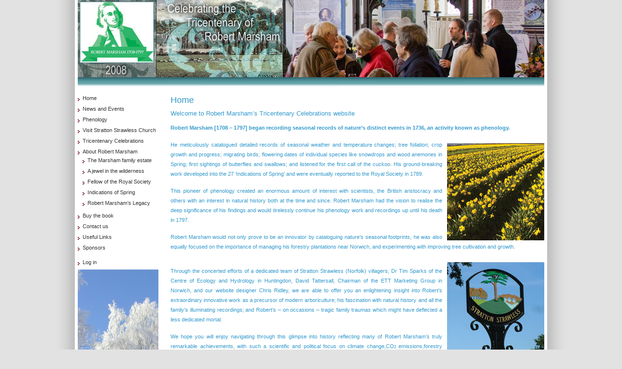

--- FILE ---
content_type: text/html; charset=UTF-8
request_url: http://www.robertmarsham.co.uk/
body_size: 7329
content:
<!DOCTYPE html PUBLIC "-//W3C//DTD XHTML 1.0 Transitional//EN" "http://www.w3.org/TR/xhtml1/DTD/xhtml1-transitional.dtd">
<html xmlns="http://www.w3.org/1999/xhtml">
<head profile="http://gmpg.org/xfn/11">
<meta http-equiv="Content-Type" content="text/html; charset=UTF-8" />
<meta name="distribution" content="global" />
<meta name="robots" content="follow, all" />
<meta name="language" content="en, sv" />
<meta name="verify-v1" content="OkxtZCDZ7WVrxXdBSB6O5zLx/E3UhiSYC6UrWDxGEUo=" >
<title> Robert Marsham</title>
<meta name="description" content="" />
<meta name="keywords" content="" />

<meta name="generator" content="WordPress 6.5.7" />
<!-- leave this for stats please -->

<link rel="Shortcut Icon" href="http://www.robertmarsham.co.uk/wp-content/themes/elements-of-seo/images/favicon.ico" type="image/x-icon" />
<link rel="alternate" type="application/rss+xml" title="RSS 2.0" href="http://www.robertmarsham.co.uk/feed/" />
<link rel="alternate" type="text/xml" title="RSS .92" href="http://www.robertmarsham.co.uk/feed/rss/" />
<link rel="alternate" type="application/atom+xml" title="Atom 0.3" href="http://www.robertmarsham.co.uk/feed/atom/" />
<link rel="pingback" href="http://www.robertmarsham.co.uk/xmlrpc.php" />
<meta name='robots' content='max-image-preview:large' />
<link rel="alternate" type="application/rss+xml" title="Robert Marsham &raquo; Home Comments Feed" href="http://www.robertmarsham.co.uk/home/feed/" />
<script type="text/javascript">
/* <![CDATA[ */
window._wpemojiSettings = {"baseUrl":"https:\/\/s.w.org\/images\/core\/emoji\/15.0.3\/72x72\/","ext":".png","svgUrl":"https:\/\/s.w.org\/images\/core\/emoji\/15.0.3\/svg\/","svgExt":".svg","source":{"concatemoji":"http:\/\/www.robertmarsham.co.uk\/wp-includes\/js\/wp-emoji-release.min.js?ver=6.5.7"}};
/*! This file is auto-generated */
!function(i,n){var o,s,e;function c(e){try{var t={supportTests:e,timestamp:(new Date).valueOf()};sessionStorage.setItem(o,JSON.stringify(t))}catch(e){}}function p(e,t,n){e.clearRect(0,0,e.canvas.width,e.canvas.height),e.fillText(t,0,0);var t=new Uint32Array(e.getImageData(0,0,e.canvas.width,e.canvas.height).data),r=(e.clearRect(0,0,e.canvas.width,e.canvas.height),e.fillText(n,0,0),new Uint32Array(e.getImageData(0,0,e.canvas.width,e.canvas.height).data));return t.every(function(e,t){return e===r[t]})}function u(e,t,n){switch(t){case"flag":return n(e,"\ud83c\udff3\ufe0f\u200d\u26a7\ufe0f","\ud83c\udff3\ufe0f\u200b\u26a7\ufe0f")?!1:!n(e,"\ud83c\uddfa\ud83c\uddf3","\ud83c\uddfa\u200b\ud83c\uddf3")&&!n(e,"\ud83c\udff4\udb40\udc67\udb40\udc62\udb40\udc65\udb40\udc6e\udb40\udc67\udb40\udc7f","\ud83c\udff4\u200b\udb40\udc67\u200b\udb40\udc62\u200b\udb40\udc65\u200b\udb40\udc6e\u200b\udb40\udc67\u200b\udb40\udc7f");case"emoji":return!n(e,"\ud83d\udc26\u200d\u2b1b","\ud83d\udc26\u200b\u2b1b")}return!1}function f(e,t,n){var r="undefined"!=typeof WorkerGlobalScope&&self instanceof WorkerGlobalScope?new OffscreenCanvas(300,150):i.createElement("canvas"),a=r.getContext("2d",{willReadFrequently:!0}),o=(a.textBaseline="top",a.font="600 32px Arial",{});return e.forEach(function(e){o[e]=t(a,e,n)}),o}function t(e){var t=i.createElement("script");t.src=e,t.defer=!0,i.head.appendChild(t)}"undefined"!=typeof Promise&&(o="wpEmojiSettingsSupports",s=["flag","emoji"],n.supports={everything:!0,everythingExceptFlag:!0},e=new Promise(function(e){i.addEventListener("DOMContentLoaded",e,{once:!0})}),new Promise(function(t){var n=function(){try{var e=JSON.parse(sessionStorage.getItem(o));if("object"==typeof e&&"number"==typeof e.timestamp&&(new Date).valueOf()<e.timestamp+604800&&"object"==typeof e.supportTests)return e.supportTests}catch(e){}return null}();if(!n){if("undefined"!=typeof Worker&&"undefined"!=typeof OffscreenCanvas&&"undefined"!=typeof URL&&URL.createObjectURL&&"undefined"!=typeof Blob)try{var e="postMessage("+f.toString()+"("+[JSON.stringify(s),u.toString(),p.toString()].join(",")+"));",r=new Blob([e],{type:"text/javascript"}),a=new Worker(URL.createObjectURL(r),{name:"wpTestEmojiSupports"});return void(a.onmessage=function(e){c(n=e.data),a.terminate(),t(n)})}catch(e){}c(n=f(s,u,p))}t(n)}).then(function(e){for(var t in e)n.supports[t]=e[t],n.supports.everything=n.supports.everything&&n.supports[t],"flag"!==t&&(n.supports.everythingExceptFlag=n.supports.everythingExceptFlag&&n.supports[t]);n.supports.everythingExceptFlag=n.supports.everythingExceptFlag&&!n.supports.flag,n.DOMReady=!1,n.readyCallback=function(){n.DOMReady=!0}}).then(function(){return e}).then(function(){var e;n.supports.everything||(n.readyCallback(),(e=n.source||{}).concatemoji?t(e.concatemoji):e.wpemoji&&e.twemoji&&(t(e.twemoji),t(e.wpemoji)))}))}((window,document),window._wpemojiSettings);
/* ]]> */
</script>
<style id='wp-emoji-styles-inline-css' type='text/css'>

	img.wp-smiley, img.emoji {
		display: inline !important;
		border: none !important;
		box-shadow: none !important;
		height: 1em !important;
		width: 1em !important;
		margin: 0 0.07em !important;
		vertical-align: -0.1em !important;
		background: none !important;
		padding: 0 !important;
	}
</style>
<link rel='stylesheet' id='wp-block-library-css' href='http://www.robertmarsham.co.uk/wp-includes/css/dist/block-library/style.min.css?ver=6.5.7' type='text/css' media='all' />
<style id='classic-theme-styles-inline-css' type='text/css'>
/*! This file is auto-generated */
.wp-block-button__link{color:#fff;background-color:#32373c;border-radius:9999px;box-shadow:none;text-decoration:none;padding:calc(.667em + 2px) calc(1.333em + 2px);font-size:1.125em}.wp-block-file__button{background:#32373c;color:#fff;text-decoration:none}
</style>
<style id='global-styles-inline-css' type='text/css'>
body{--wp--preset--color--black: #000000;--wp--preset--color--cyan-bluish-gray: #abb8c3;--wp--preset--color--white: #ffffff;--wp--preset--color--pale-pink: #f78da7;--wp--preset--color--vivid-red: #cf2e2e;--wp--preset--color--luminous-vivid-orange: #ff6900;--wp--preset--color--luminous-vivid-amber: #fcb900;--wp--preset--color--light-green-cyan: #7bdcb5;--wp--preset--color--vivid-green-cyan: #00d084;--wp--preset--color--pale-cyan-blue: #8ed1fc;--wp--preset--color--vivid-cyan-blue: #0693e3;--wp--preset--color--vivid-purple: #9b51e0;--wp--preset--gradient--vivid-cyan-blue-to-vivid-purple: linear-gradient(135deg,rgba(6,147,227,1) 0%,rgb(155,81,224) 100%);--wp--preset--gradient--light-green-cyan-to-vivid-green-cyan: linear-gradient(135deg,rgb(122,220,180) 0%,rgb(0,208,130) 100%);--wp--preset--gradient--luminous-vivid-amber-to-luminous-vivid-orange: linear-gradient(135deg,rgba(252,185,0,1) 0%,rgba(255,105,0,1) 100%);--wp--preset--gradient--luminous-vivid-orange-to-vivid-red: linear-gradient(135deg,rgba(255,105,0,1) 0%,rgb(207,46,46) 100%);--wp--preset--gradient--very-light-gray-to-cyan-bluish-gray: linear-gradient(135deg,rgb(238,238,238) 0%,rgb(169,184,195) 100%);--wp--preset--gradient--cool-to-warm-spectrum: linear-gradient(135deg,rgb(74,234,220) 0%,rgb(151,120,209) 20%,rgb(207,42,186) 40%,rgb(238,44,130) 60%,rgb(251,105,98) 80%,rgb(254,248,76) 100%);--wp--preset--gradient--blush-light-purple: linear-gradient(135deg,rgb(255,206,236) 0%,rgb(152,150,240) 100%);--wp--preset--gradient--blush-bordeaux: linear-gradient(135deg,rgb(254,205,165) 0%,rgb(254,45,45) 50%,rgb(107,0,62) 100%);--wp--preset--gradient--luminous-dusk: linear-gradient(135deg,rgb(255,203,112) 0%,rgb(199,81,192) 50%,rgb(65,88,208) 100%);--wp--preset--gradient--pale-ocean: linear-gradient(135deg,rgb(255,245,203) 0%,rgb(182,227,212) 50%,rgb(51,167,181) 100%);--wp--preset--gradient--electric-grass: linear-gradient(135deg,rgb(202,248,128) 0%,rgb(113,206,126) 100%);--wp--preset--gradient--midnight: linear-gradient(135deg,rgb(2,3,129) 0%,rgb(40,116,252) 100%);--wp--preset--font-size--small: 13px;--wp--preset--font-size--medium: 20px;--wp--preset--font-size--large: 36px;--wp--preset--font-size--x-large: 42px;--wp--preset--spacing--20: 0.44rem;--wp--preset--spacing--30: 0.67rem;--wp--preset--spacing--40: 1rem;--wp--preset--spacing--50: 1.5rem;--wp--preset--spacing--60: 2.25rem;--wp--preset--spacing--70: 3.38rem;--wp--preset--spacing--80: 5.06rem;--wp--preset--shadow--natural: 6px 6px 9px rgba(0, 0, 0, 0.2);--wp--preset--shadow--deep: 12px 12px 50px rgba(0, 0, 0, 0.4);--wp--preset--shadow--sharp: 6px 6px 0px rgba(0, 0, 0, 0.2);--wp--preset--shadow--outlined: 6px 6px 0px -3px rgba(255, 255, 255, 1), 6px 6px rgba(0, 0, 0, 1);--wp--preset--shadow--crisp: 6px 6px 0px rgba(0, 0, 0, 1);}:where(.is-layout-flex){gap: 0.5em;}:where(.is-layout-grid){gap: 0.5em;}body .is-layout-flex{display: flex;}body .is-layout-flex{flex-wrap: wrap;align-items: center;}body .is-layout-flex > *{margin: 0;}body .is-layout-grid{display: grid;}body .is-layout-grid > *{margin: 0;}:where(.wp-block-columns.is-layout-flex){gap: 2em;}:where(.wp-block-columns.is-layout-grid){gap: 2em;}:where(.wp-block-post-template.is-layout-flex){gap: 1.25em;}:where(.wp-block-post-template.is-layout-grid){gap: 1.25em;}.has-black-color{color: var(--wp--preset--color--black) !important;}.has-cyan-bluish-gray-color{color: var(--wp--preset--color--cyan-bluish-gray) !important;}.has-white-color{color: var(--wp--preset--color--white) !important;}.has-pale-pink-color{color: var(--wp--preset--color--pale-pink) !important;}.has-vivid-red-color{color: var(--wp--preset--color--vivid-red) !important;}.has-luminous-vivid-orange-color{color: var(--wp--preset--color--luminous-vivid-orange) !important;}.has-luminous-vivid-amber-color{color: var(--wp--preset--color--luminous-vivid-amber) !important;}.has-light-green-cyan-color{color: var(--wp--preset--color--light-green-cyan) !important;}.has-vivid-green-cyan-color{color: var(--wp--preset--color--vivid-green-cyan) !important;}.has-pale-cyan-blue-color{color: var(--wp--preset--color--pale-cyan-blue) !important;}.has-vivid-cyan-blue-color{color: var(--wp--preset--color--vivid-cyan-blue) !important;}.has-vivid-purple-color{color: var(--wp--preset--color--vivid-purple) !important;}.has-black-background-color{background-color: var(--wp--preset--color--black) !important;}.has-cyan-bluish-gray-background-color{background-color: var(--wp--preset--color--cyan-bluish-gray) !important;}.has-white-background-color{background-color: var(--wp--preset--color--white) !important;}.has-pale-pink-background-color{background-color: var(--wp--preset--color--pale-pink) !important;}.has-vivid-red-background-color{background-color: var(--wp--preset--color--vivid-red) !important;}.has-luminous-vivid-orange-background-color{background-color: var(--wp--preset--color--luminous-vivid-orange) !important;}.has-luminous-vivid-amber-background-color{background-color: var(--wp--preset--color--luminous-vivid-amber) !important;}.has-light-green-cyan-background-color{background-color: var(--wp--preset--color--light-green-cyan) !important;}.has-vivid-green-cyan-background-color{background-color: var(--wp--preset--color--vivid-green-cyan) !important;}.has-pale-cyan-blue-background-color{background-color: var(--wp--preset--color--pale-cyan-blue) !important;}.has-vivid-cyan-blue-background-color{background-color: var(--wp--preset--color--vivid-cyan-blue) !important;}.has-vivid-purple-background-color{background-color: var(--wp--preset--color--vivid-purple) !important;}.has-black-border-color{border-color: var(--wp--preset--color--black) !important;}.has-cyan-bluish-gray-border-color{border-color: var(--wp--preset--color--cyan-bluish-gray) !important;}.has-white-border-color{border-color: var(--wp--preset--color--white) !important;}.has-pale-pink-border-color{border-color: var(--wp--preset--color--pale-pink) !important;}.has-vivid-red-border-color{border-color: var(--wp--preset--color--vivid-red) !important;}.has-luminous-vivid-orange-border-color{border-color: var(--wp--preset--color--luminous-vivid-orange) !important;}.has-luminous-vivid-amber-border-color{border-color: var(--wp--preset--color--luminous-vivid-amber) !important;}.has-light-green-cyan-border-color{border-color: var(--wp--preset--color--light-green-cyan) !important;}.has-vivid-green-cyan-border-color{border-color: var(--wp--preset--color--vivid-green-cyan) !important;}.has-pale-cyan-blue-border-color{border-color: var(--wp--preset--color--pale-cyan-blue) !important;}.has-vivid-cyan-blue-border-color{border-color: var(--wp--preset--color--vivid-cyan-blue) !important;}.has-vivid-purple-border-color{border-color: var(--wp--preset--color--vivid-purple) !important;}.has-vivid-cyan-blue-to-vivid-purple-gradient-background{background: var(--wp--preset--gradient--vivid-cyan-blue-to-vivid-purple) !important;}.has-light-green-cyan-to-vivid-green-cyan-gradient-background{background: var(--wp--preset--gradient--light-green-cyan-to-vivid-green-cyan) !important;}.has-luminous-vivid-amber-to-luminous-vivid-orange-gradient-background{background: var(--wp--preset--gradient--luminous-vivid-amber-to-luminous-vivid-orange) !important;}.has-luminous-vivid-orange-to-vivid-red-gradient-background{background: var(--wp--preset--gradient--luminous-vivid-orange-to-vivid-red) !important;}.has-very-light-gray-to-cyan-bluish-gray-gradient-background{background: var(--wp--preset--gradient--very-light-gray-to-cyan-bluish-gray) !important;}.has-cool-to-warm-spectrum-gradient-background{background: var(--wp--preset--gradient--cool-to-warm-spectrum) !important;}.has-blush-light-purple-gradient-background{background: var(--wp--preset--gradient--blush-light-purple) !important;}.has-blush-bordeaux-gradient-background{background: var(--wp--preset--gradient--blush-bordeaux) !important;}.has-luminous-dusk-gradient-background{background: var(--wp--preset--gradient--luminous-dusk) !important;}.has-pale-ocean-gradient-background{background: var(--wp--preset--gradient--pale-ocean) !important;}.has-electric-grass-gradient-background{background: var(--wp--preset--gradient--electric-grass) !important;}.has-midnight-gradient-background{background: var(--wp--preset--gradient--midnight) !important;}.has-small-font-size{font-size: var(--wp--preset--font-size--small) !important;}.has-medium-font-size{font-size: var(--wp--preset--font-size--medium) !important;}.has-large-font-size{font-size: var(--wp--preset--font-size--large) !important;}.has-x-large-font-size{font-size: var(--wp--preset--font-size--x-large) !important;}
.wp-block-navigation a:where(:not(.wp-element-button)){color: inherit;}
:where(.wp-block-post-template.is-layout-flex){gap: 1.25em;}:where(.wp-block-post-template.is-layout-grid){gap: 1.25em;}
:where(.wp-block-columns.is-layout-flex){gap: 2em;}:where(.wp-block-columns.is-layout-grid){gap: 2em;}
.wp-block-pullquote{font-size: 1.5em;line-height: 1.6;}
</style>
<link rel="https://api.w.org/" href="http://www.robertmarsham.co.uk/wp-json/" /><link rel="alternate" type="application/json" href="http://www.robertmarsham.co.uk/wp-json/wp/v2/pages/5" /><link rel="EditURI" type="application/rsd+xml" title="RSD" href="http://www.robertmarsham.co.uk/xmlrpc.php?rsd" />
<meta name="generator" content="WordPress 6.5.7" />
<link rel="canonical" href="http://www.robertmarsham.co.uk/" />
<link rel='shortlink' href='http://www.robertmarsham.co.uk/' />
<link rel="alternate" type="application/json+oembed" href="http://www.robertmarsham.co.uk/wp-json/oembed/1.0/embed?url=http%3A%2F%2Fwww.robertmarsham.co.uk%2F" />
<link rel="alternate" type="text/xml+oembed" href="http://www.robertmarsham.co.uk/wp-json/oembed/1.0/embed?url=http%3A%2F%2Fwww.robertmarsham.co.uk%2F&#038;format=xml" />
<style type="text/css" media="screen">
<!-- @import url( http://www.robertmarsham.co.uk/wp-content/themes/lucid3col/style.css ); -->
</style>
</head>

<body>
	
	
<div id="wrap">

	<div id="masthead">
		<div id="banner" onclick="location.href='http://www.robertmarsham.co.uk';" style="cursor: pointer;">
  	    	<h1><a href="http://www.robertmarsham.co.uk">Robert Marsham</a></h1>
        </div>
	</div>


<div id="content">
<!-- begin l_sidebar -->

	<div id="l_sidebar">

	<ul class="l_sidebarwidgeted">
	<li id="pages-3" class="widget widget_pages"><h2 class="widgettitle">Navigation</h2>

			<ul>
				<li class="page_item page-item-5 current_page_item"><a href="http://www.robertmarsham.co.uk/" aria-current="page">Home</a></li>
<li class="page_item page-item-10"><a href="http://www.robertmarsham.co.uk/news-and-events/">News and Events</a></li>
<li class="page_item page-item-3"><a href="http://www.robertmarsham.co.uk/phenology/">Phenology</a></li>
<li class="page_item page-item-12"><a href="http://www.robertmarsham.co.uk/visit-stratton-strawless-church/">Visit Stratton Strawless Church</a></li>
<li class="page_item page-item-14"><a href="http://www.robertmarsham.co.uk/tricentenary-celebrations/">Tricentenary Celebrations</a></li>
<li class="page_item page-item-72 page_item_has_children"><a href="http://www.robertmarsham.co.uk/about-robert-marsham/">About Robert Marsham</a>
<ul class='children'>
	<li class="page_item page-item-20"><a href="http://www.robertmarsham.co.uk/about-robert-marsham/the-marsham-family-estate/">The Marsham family estate</a></li>
	<li class="page_item page-item-23"><a href="http://www.robertmarsham.co.uk/about-robert-marsham/a-jewel-in-the-wilderness/">A jewel in the wilderness</a></li>
	<li class="page_item page-item-53"><a href="http://www.robertmarsham.co.uk/about-robert-marsham/fellow-of-the-royal-society/">Fellow of the Royal Society</a></li>
	<li class="page_item page-item-57"><a href="http://www.robertmarsham.co.uk/about-robert-marsham/indications-of-spring/">Indications of Spring</a></li>
	<li class="page_item page-item-61"><a href="http://www.robertmarsham.co.uk/about-robert-marsham/robert-marshams-legacy/">Robert Marsham’s Legacy</a></li>
</ul>
</li>
<li class="page_item page-item-16"><a href="http://www.robertmarsham.co.uk/buy-the-book/">Buy the book</a></li>
<li class="page_item page-item-18"><a href="http://www.robertmarsham.co.uk/contact-us/">Contact us</a></li>
<li class="page_item page-item-64"><a href="http://www.robertmarsham.co.uk/useful-links/">Useful Links</a></li>
<li class="page_item page-item-122"><a href="http://www.robertmarsham.co.uk/sponsors/">Sponsors</a></li>
			</ul>

			</li>
<li id="linkcat-2" class="widget widget_links"><h2 class="widgettitle">Blogroll</h2>

	<ul class='xoxo blogroll'>
<li><a href="/wp-admin/">Log in</a></li>

	</ul>
</li>

		</ul>
        



	
<img src="http://www.robertmarsham.co.uk/wp-content/themes/lucid3col/images/left-bar/8.jpg" alt="8.jpg" />
</div>

<!-- end l_sidebar --><div id="contentleft">
		<h1 class="single"><a href="http://www.robertmarsham.co.uk/" rel="bookmark">Home</a></h1>
	<h3>Welcome to Robert Marsham&#8217;s Tricentenary Celebrations website</h3>
<p><strong>Robert Marsham [1708 &#8211; 1797] began recording seasonal records of nature&#8217;s distinct events in 1736, an activity known as <a title="Learn more about phenology" href="http://www.robertmarsham.co.uk/phenology.php">phenology</a>.</strong></p>
<p><img decoding="async" class="alignright size-full wp-image-50" src="wp-content/uploads/daffs.jpg" alt="" width="200" height="200" srcset="http://www.robertmarsham.co.uk/wp-content/uploads/daffs.jpg 200w, http://www.robertmarsham.co.uk/wp-content/uploads/daffs-150x150.jpg 150w" sizes="(max-width: 200px) 100vw, 200px" />He meticulously catalogued detailed records of seasonal weather and temperature changes; tree foliation; crop growth and progress; migrating birds; flowering dates of individual species like snowdrops and wood anemones in Spring; first sightings of butterflies and swallows; and listened for the first call of the cuckoo. His ground-breaking work developed into the 27 &#8216;Indications of Spring&#8217; and were eventually reported to the Royal Society in 1789.</p>
<p>This pioneer of phenology created an enormous amount of interest with scientists, the British aristocracy and others with an interest in natural history both at the time and since. Robert Marsham had the vision to realise the deep significance of his findings and would tirelessly continue his phenology work and recordings up until his death in 1797.</p>
<p>Robert Marsham would not only prove to be an innovator by cataloguing nature&#8217;s seasonal footprints, he was also equally focused on the importance of managing his forestry plantations near Norwich, and experimenting with improving tree cultivation and growth.</p>
<p><img decoding="async" class="alignright" src="/wp-content/uploads/sign.jpg" alt="Stratton Strawless Sign" width="200" height="200" /></p>
<p>Through the concerted efforts of a dedicated team of Stratton Strawless (Norfolk) villagers; Dr Tim Sparks of the Centre of Ecology and Hydrology in Huntingdon, David Tattersall, Chairman of the ETT Marketing Group in Norwich, and our website designer Chris Ridley, we are able to offer you an enlightening insight into Robert&#8217;s extraordinary innovative work as a precursor of modern arboriculture; his fascination with natural history and all the family&#8217;s illuminating recordings; and Robert&#8217;s &#8211; on occasions &#8211; tragic family traumas which might have deflected a less dedicated mortal.</p>
<p>We hope you will enjoy navigating through this glimpse into history reflecting many of Robert Marsham&#8217;s truly remarkable achievements, with such a scientific and political focus on climate change,CO<span style="font-size: 0.7em; line-height: 0em;">2</span> emissions,forestry protection and environmental issues today,both Robert Marsham and phenology will become even more significant with the people of Great Britain and across the world.</p>
<p>More on phenology can be found at <a title="Built in partnership with the Woodland Trust" href="http://www.phenology.org.uk/" target="_blank">www.phenology.org.uk</a> (Built in partnership with the Woodland Trust).</p>
<div style="clear:both;"></div>
 			
	<!--
	<rdf:RDF xmlns:rdf="http://www.w3.org/1999/02/22-rdf-syntax-ns#"
			xmlns:dc="http://purl.org/dc/elements/1.1/"
			xmlns:trackback="http://madskills.com/public/xml/rss/module/trackback/">
		<rdf:Description rdf:about="http://www.robertmarsham.co.uk/"
    dc:identifier="http://www.robertmarsham.co.uk/"
    dc:title="Home"
    trackback:ping="http://www.robertmarsham.co.uk/trackback/" />
</rdf:RDF>	-->
	
		
	</div>
	


</div>

<!-- The main column ends  -->

</div>
<!-- end wrap -->



<!-- begin footer -->

<div style="clear:both;"></div>
<div style="clear:both;"></div>


<div id="footer">
   <p><a href="/" title="Robert Marsham">&copy; 2026 Robert Marsham</a> | 
        <a href="http://www.chrisridley.co.uk" title="Chris Ridley Freelance photographer Norfolk">Chris Ridley</a> | <a href="http://www.exoticplantsonline.co.uk" title="Buy exotic plants online">Tropical Plants Online</a> |  <a href="http://www.organicnaturalpaint.co.uk/natural-paint/" title="The Natural & Organic Paint Co">The Organic & Natural Paint Co.</a></p>               
</div>


<script type="text/javascript">
var gaJsHost = (("https:" == document.location.protocol) ? "https://ssl." : "http://www.");
document.write(unescape("%3Cscript src='" + gaJsHost + "google-analytics.com/ga.js' type='text/javascript'%3E%3C/script%3E"));
</script>
<script type="text/javascript">
try {
var pageTracker = _gat._getTracker("UA-845737-8");
pageTracker._trackPageview();
} catch(err) {}</script>
</body>
</html>

--- FILE ---
content_type: text/css
request_url: http://www.robertmarsham.co.uk/wp-content/themes/lucid3col/style.css
body_size: 2752
content:
body,div,dl,dt,dd,ul,ol,li,h1,h2,h3,h4,h5,h6,pre,form,fieldset,input,p,blockquote,th,td,html,label,table,tr,td {margin:0;padding:0;}
table{border-collapse:collapse;border-spacing:0;}
fieldset,img,a img,:link img,:visited img {border:0;}
address,caption,cite,code,dfn,th,var {font-style:normal;font-weight:normal;}
ul {list-style:none;}
caption,th {text-align:left;}
h1,h2,h3,h4,h5,h6 {font-size:100%;}
q:before,q:after {content:'';}

b {
	font-weight:bold;
	color:#ccc;
	font-style: italic;
}


body {
	background:url(images/bg.jpg) repeat-y center #e2e2e2;
	color: #3399cc;
	text-align:center;
	font:11px/18px Verdana, Arial, Helvetica, sans-serif; 
	margin: 0px auto 0px;
	padding: 0px;
	}
	
	
#wrap {
	
	width: 960px;
	text-align:left;
	background-color:#FFF;
	margin: 0px auto 0px;
	padding: 0px;
	}

	
a:link,a:visited	{ color:#3399cc; text-decoration:none; outline:none;}
a:hover,a:active	{ color:#3399cc; text-decoration:underline; outline:none;}
	
/************************************************
*	Navbar  									*
************************************************/
#nav {
	text-align: right;
	margin: 0px auto 0px;
	padding: 0px;
}

#nav ul {
	margin: 0px 0px 0px 0px;
	padding: 0px;
	}

#nav li {
	display: inline;
	font-weight:bold;
	padding:0 5px 0 10px;
	}

#nav a:link, #nav a:visited	{ color:#3399cc; text-decoration:none; }
#nav a:hover, #nav a:active	{ color:#3399cc; text-decoration:underline; }

/************************************************
*	Masthead 					     		    * 
************************************************/

#masthead { width: 960px; height:184px; overflow:hidden; /*height: 100px; background: url('images/logo.gif') no-repeat;*/ /* uncomment the height and background declarations here if you intend to use a graphic in the header instead of the h1 */ }

	/* #masthead a { display: block; width: 770px; height: 100px; } */ /* uncomment this line if you use a graphic in the header - make sure the height of your header graphic is equal to the height declared in this line of code! */

#masthead h1 { font-family: Verdana, Arial, Helvetica, sans-serif;  font-size: 1px; font-weight: normal; padding:0; margin:0; text-indent:-9979px; }
#masthead a:link, #masthead a:visited	{ color:#3399cc; text-decoration:none; }
#masthead a:hover, #masthead a:active	{ color:#3399cc; text-decoration:underline;}


#banner { background: url("images/banner.jpg") no-repeat; height:184px; }

#banner1 { background: url("images/banner.jpg") no-repeat; height:184px; }

#banner2 { background: url("images/banner.jpg") no-repeat; height:184px; }


/************************************************
*	Content 					     		    * 
************************************************/

#content {
	width: 960px;
	margin: 3px auto 0px;
	background-color:#FFF;
	overflow:hidden;
	padding: 0px;
	}

#content p{
	padding: 0px 0px 15px 0px;
	margin: 0px;
	text-align:justify;
	line-height: 20px;
	}
	
#content h1 {
	color: #3399cc;
	font-size: 1.6em;
	font-weight: normal;
	padding: 0px 0px 5px 0px;
	margin: 0px 0px 5px 0px;
	font-family: Verdana, Arial, Helvetica, sans-serif; 
	}
	
#content h1 a  {
	color: #3399cc;
	text-decoration: none;
	}

#content h1 a:hover {
	color: #3399cc;
	text-decoration: underline;
	}
	
#content p img{
	border: none;
	text-align:center;
	padding-top: 7px;
	}
	
#content h2 {
	color: #333;
	font-size: 1.5em;
	font-weight:normal;
	padding: 0px 0px 5px 0px;
	margin: 0px 0px 5px 0px;
	}
	
#content h3 {
	color: #3399cc;
	font-size: 1.2em;
	font-family: Verdana, Arial, Helvetica, sans-serif; 
	font-weight: normal;
	padding: 0px 0px 5px 0px;
	margin: 0px 0px 5px 0px;
	}
	
#content img.wp-smiley {
	float: none;
	border: none;
	padding: 0px;
	margin: 0px;
	}

#content img.wp-wink {
	float: none;
	border: none;
	padding: 0px;
	margin: 0px;
	}
	
#contentleft {
	width: 769px;
	float:right;
	margin: 10px 0px 0px 0px;
	padding: 0px 0px 20px 0px;
	}
#contentleft img
{	margin-left:10px;}

#contentleft ol{
	margin: 0px 0px 0px 20px;
	padding: 0px 0px 10px 0px;
	}
	
#contentleft ol li{
	margin: 0px 0px 0px 20px;
	padding: 0px 0px 0px 0px;
	}
	
#contentleft ul{
	margin: 0px 0px 0px 20px;
	padding: 0px 0px 10px 0px;
	}
	
#contentleft ul li{
	background:transparent url("images/ul-bullet.gif") 0px 3px no-repeat; /* 0px = horizontal position for left, 6px = vertical position from top */
	margin: 0px 0px 0px 0px;
	padding: 0px 0px 0px 18px;
	}
#contentleft img
{	clear:both;}
blockquote{
	margin: 0px 25px 10px 25px;
	padding: 0px 25px 0px 10px;
	background: #333333;
	border-top: 1px solid #EFEFEF;
	border-bottom: 1px solid #EFEFEF;
	}
	
#content blockquote p{
	color:#404040;
	margin: 0px 0px 10px 0px;
	padding: 10px 0px 0px 0px;
	}

.date {
	color:#A97965;
	font-family:  Verdana, Arial, Helvetica, sans-serif; 
}

.bt-links {
	background: #EFEFEF;
	border: 1px solid #DDDCDC;
	margin:10px 0px 10px 0px;
	padding:10px 0px 10px 15px;
	font-family:  Verdana, Arial, Helvetica, sans-serif; 
}

/************************************************
*	Left Sidebar 					     	    * 
************************************************/

#l_sidebar {
	float: left;
	width: 170px;
	margin: 0px 0px 0px 0px;
	padding: 0px 19px 20px 0px;
	font:11px/14px  Verdana, Arial, Helvetica, sans-serif; 
	}
	
#l_sidebar ul {
	list-style: none;
	margin: 0px;
	padding: 0px;
	}


#l_sidebar ul li {
	background: none;
	display: block;
	padding: 4px 0px 4px 0px;
	margin: 0px;
	}

#l_sidebar ul li ul li{
	background:transparent url("images/bullet.gif") 0px 11px no-repeat; /* 0px = horizontal position for left, 6px = vertical position from top */
	padding-left: 10px;
	margin: 0px;
	}

#l_sidebar a:link, #l_sidebar a:visited	{ color:#333; text-decoration:none; outline:none; }
#l_sidebar a:hover, #l_sidebar a:active	{ color:#333; text-decoration:underline; outline:none; }
	

#l_sidebar p{
	padding: 3px 0px 0px 0px;
	margin: 0px;
	line-height: 20px;
	}

#l_sidebar li {list-style: none; }	



#feed {
	background:  url("images/rss.gif") 183px 0px no-repeat; /* 0px = horizontal position for left, 6px = vertical position from top */
	padding: 4px 0px 4px 10px;
}

#r_sidebar a:link, #r_sidebar a:visited	{ color:#404040; text-decoration:none; outline:none; }
#r_sidebar a:hover, #r_sidebar a:active	{ color:#404040; text-decoration:underline; outline:none; }
	
	
#r_sidebar p{
	padding: 3px 0px 0px 0px;
	margin: 0px;
	line-height: 20px;
	}

#r_sidebar li {list-style: none; }	

/************************************************
*	Footer  									*
************************************************/

#footer {
	background:  url("images/foot.gif") repeat-x;
	width: 960px;
	margin: 0px auto 0px;
	text-align:left;
	position: relative;
	line-height: 17px;
	font:11px/18px  Verdana, Arial, Helvetica, sans-serif; 
	}
	
#footer p {
	color: #404040;
	margin:10px 0px 10px 0px;
	padding-top: 13px;
	}

#footer a:link, #footer a:visited { color:#404040; }
#footer a:hover, #footer a:active { color:#404040; }



/************************************************
*	Search Form									*
************************************************/

#searchdiv {
	margin: 0px;
	padding: 0px;
	}
	
#searchform {
	margin: 0px;
	padding: 0px;
	overflow: hidden;
	}
	
#s {
	color: #404040;
	font-size: 11px;
	padding: 4px;
	margin: 4px 0px 0px 0px;
	border: 1px solid #323232;
	}
	
#sbutt {
	background: #878787;
	color: #404040404040;
	font-size: 11px;
	font-family: Verdana, Arial, Helvetica, sans-serif; 
	padding: 1px;
	margin: 0px 0px 0px 5px;
	border: 1px solid #333333;
	cursor:pointer;
	}
	
/************************************************
*	Comments									*
************************************************/
	

#commentblock {

	background: #EFEFEF;
	color: #404040;
	padding: 20px 20px 10px 20px;
	margin: 0px 0px 0px 0px;
	border-top: 2px solid #d1d1d1;
	border-bottom: 1px solid #d1d1d1;
	}
	
#commentblock ol{
	margin: 0px 0px 0px 0px;
	padding: 0px 0px 10px 0px;
	}
	
.commentdate {
	font-size: 12px;
	padding-left: 0px;
	}
	
#commentlist li p{
	margin-bottom: 8px;
	line-height: 20px;
	padding: 0px;
	}

.commentname {
	color: #404040;
	margin: 0px;
	padding: 5px 5px 5px 0px;
	}

.commentinfo{
	clear: both;
	}

.commenttext {
	margin: 25px 20px 20px 0px;
	padding: 10px 10px 0px 10px;
	background: #F9F9F9;
	border:1px solid #DEDEDE;
	font-style:normal;
	}


.commenttext-admin {
	clear: both;
	margin: 3px 0px 10px 0px;
	padding: 20px 10px 5px 10px;
	background: #ccc url("images/comment.gif") no-repeat top;
	}

#commentsformheader{
	padding-left: 0px;
	}

#commentsform{
	text-align: center;
	margin: 0px;
	padding: 0px;
	}

#commentsform form{
	text-align: left;
	margin: 0px;
	}

#commentsform p{
	margin: 0px;
	}

#commentsform form textarea{
	width: 99%;
	}
	
p.comments_link  img{
	margin: 0px;
	padding: 0px;
	border-top-style: none;
	border-right-style: none;
	border-bottom-style: none;
	border-left-style: none;
	}

img.avatar {float:right; margin-right:20px; border: 1px solid #d1d1d1;}

.awaiting { color: #404040; }

.auth-name { font-family:  Verdana, Arial, Helvetica, sans-serif;  font-size: 16px; color:#000;}

.auth-time { font-size: 10px; color:#616161; font-style:italic;}

#comments, #respond { text-transform:uppercase; font-size: 14px; font-weight:normal;}


/************************************************
*	Wordpress Suggestions						*
************************************************/

.aligncenter {
	display: block;
	margin-left: auto;
	margin-right: auto;
}

.alignleft {
	float: left;
}

.alignright {
	float: right;
}

.wp-caption {
	border: 1px solid #ddd;
	text-align: center;
	background-color: #f3f3f3;
	padding-top: 4px;
	margin: 10px;
	-moz-border-radius: 3px;
	-khtml-border-radius: 3px;
	-webkit-border-radius: 3px;
	border-radius: 3px;
}

.wp-caption img {
	margin: 0;
	padding: 0;
	border: 0 none;
}

.wp-caption-dd {
	font-size: 11px;
	line-height: 17px;
	padding: 0 4px 5px;
	margin: 0;
}
.widgettitle {display:none;}